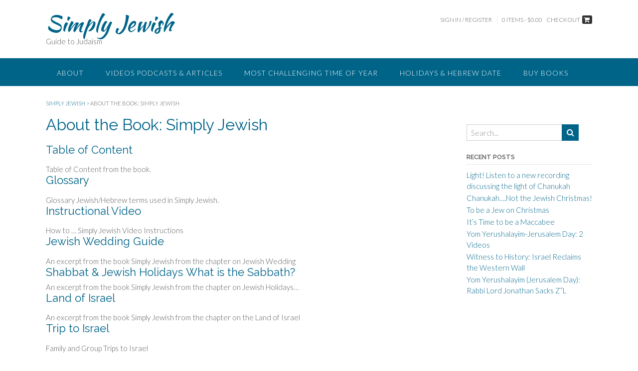

--- FILE ---
content_type: text/html; charset=UTF-8
request_url: https://www.simplyjewish.com/book-simply-jewish/
body_size: 9705
content:
<!DOCTYPE html><!-- Panoramic -->
<html lang="en">
<head>
<meta charset="UTF-8">
<meta name="viewport" content="width=device-width, initial-scale=1">
<link rel="profile" href="http://gmpg.org/xfn/11">

<meta name='robots' content='index, follow, max-image-preview:large, max-snippet:-1, max-video-preview:-1' />
<script>window._wca = window._wca || [];</script>

	<!-- This site is optimized with the Yoast SEO plugin v22.3 - https://yoast.com/wordpress/plugins/seo/ -->
	<title>About the Book: Simply Jewish - Simply Jewish</title>
	<link rel="canonical" href="https://www.simplyjewish.com/book-simply-jewish/" />
	<meta property="og:locale" content="en_US" />
	<meta property="og:type" content="article" />
	<meta property="og:title" content="About the Book: Simply Jewish - Simply Jewish" />
	<meta property="og:description" content="Table of Content Table of Content from the book. Glossary Glossary Jewish/Hebrew terms used in Simply Jewish. Instructional Video How to &#8230; Simply Jewish Video Instructions Jewish Wedding Guide An excerpt from the book Simply Jewish from the chapter on Jewish Wedding Shabbat &amp; Jewish Holidays What is the Sabbath? An excerpt from the book Simply Jewish Read More" />
	<meta property="og:url" content="https://www.simplyjewish.com/book-simply-jewish/" />
	<meta property="og:site_name" content="Simply Jewish" />
	<meta name="twitter:card" content="summary_large_image" />
	<script type="application/ld+json" class="yoast-schema-graph">{"@context":"https://schema.org","@graph":[{"@type":"WebPage","@id":"https://www.simplyjewish.com/book-simply-jewish/","url":"https://www.simplyjewish.com/book-simply-jewish/","name":"About the Book: Simply Jewish - Simply Jewish","isPartOf":{"@id":"https://www.simplyjewish.com/#website"},"datePublished":"2017-01-11T15:54:20+00:00","dateModified":"2017-01-11T15:54:20+00:00","breadcrumb":{"@id":"https://www.simplyjewish.com/book-simply-jewish/#breadcrumb"},"inLanguage":"en","potentialAction":[{"@type":"ReadAction","target":["https://www.simplyjewish.com/book-simply-jewish/"]}]},{"@type":"BreadcrumbList","@id":"https://www.simplyjewish.com/book-simply-jewish/#breadcrumb","itemListElement":[{"@type":"ListItem","position":1,"name":"Home","item":"https://www.simplyjewish.com/"},{"@type":"ListItem","position":2,"name":"About the Book: Simply Jewish"}]},{"@type":"WebSite","@id":"https://www.simplyjewish.com/#website","url":"https://www.simplyjewish.com/","name":"Simply Jewish","description":"Guide to Judaism","potentialAction":[{"@type":"SearchAction","target":{"@type":"EntryPoint","urlTemplate":"https://www.simplyjewish.com/?s={search_term_string}"},"query-input":"required name=search_term_string"}],"inLanguage":"en"}]}</script>
	<!-- / Yoast SEO plugin. -->


<link rel='dns-prefetch' href='//stats.wp.com' />
<link rel='dns-prefetch' href='//fonts.googleapis.com' />
<link rel="alternate" type="application/rss+xml" title="Simply Jewish &raquo; Feed" href="https://www.simplyjewish.com/feed/" />
<link rel="alternate" type="application/rss+xml" title="Simply Jewish &raquo; Comments Feed" href="https://www.simplyjewish.com/comments/feed/" />
<script type="text/javascript">
/* <![CDATA[ */
window._wpemojiSettings = {"baseUrl":"https:\/\/s.w.org\/images\/core\/emoji\/15.0.3\/72x72\/","ext":".png","svgUrl":"https:\/\/s.w.org\/images\/core\/emoji\/15.0.3\/svg\/","svgExt":".svg","source":{"concatemoji":"https:\/\/www.simplyjewish.com\/wp-includes\/js\/wp-emoji-release.min.js?ver=6.5.7"}};
/*! This file is auto-generated */
!function(i,n){var o,s,e;function c(e){try{var t={supportTests:e,timestamp:(new Date).valueOf()};sessionStorage.setItem(o,JSON.stringify(t))}catch(e){}}function p(e,t,n){e.clearRect(0,0,e.canvas.width,e.canvas.height),e.fillText(t,0,0);var t=new Uint32Array(e.getImageData(0,0,e.canvas.width,e.canvas.height).data),r=(e.clearRect(0,0,e.canvas.width,e.canvas.height),e.fillText(n,0,0),new Uint32Array(e.getImageData(0,0,e.canvas.width,e.canvas.height).data));return t.every(function(e,t){return e===r[t]})}function u(e,t,n){switch(t){case"flag":return n(e,"\ud83c\udff3\ufe0f\u200d\u26a7\ufe0f","\ud83c\udff3\ufe0f\u200b\u26a7\ufe0f")?!1:!n(e,"\ud83c\uddfa\ud83c\uddf3","\ud83c\uddfa\u200b\ud83c\uddf3")&&!n(e,"\ud83c\udff4\udb40\udc67\udb40\udc62\udb40\udc65\udb40\udc6e\udb40\udc67\udb40\udc7f","\ud83c\udff4\u200b\udb40\udc67\u200b\udb40\udc62\u200b\udb40\udc65\u200b\udb40\udc6e\u200b\udb40\udc67\u200b\udb40\udc7f");case"emoji":return!n(e,"\ud83d\udc26\u200d\u2b1b","\ud83d\udc26\u200b\u2b1b")}return!1}function f(e,t,n){var r="undefined"!=typeof WorkerGlobalScope&&self instanceof WorkerGlobalScope?new OffscreenCanvas(300,150):i.createElement("canvas"),a=r.getContext("2d",{willReadFrequently:!0}),o=(a.textBaseline="top",a.font="600 32px Arial",{});return e.forEach(function(e){o[e]=t(a,e,n)}),o}function t(e){var t=i.createElement("script");t.src=e,t.defer=!0,i.head.appendChild(t)}"undefined"!=typeof Promise&&(o="wpEmojiSettingsSupports",s=["flag","emoji"],n.supports={everything:!0,everythingExceptFlag:!0},e=new Promise(function(e){i.addEventListener("DOMContentLoaded",e,{once:!0})}),new Promise(function(t){var n=function(){try{var e=JSON.parse(sessionStorage.getItem(o));if("object"==typeof e&&"number"==typeof e.timestamp&&(new Date).valueOf()<e.timestamp+604800&&"object"==typeof e.supportTests)return e.supportTests}catch(e){}return null}();if(!n){if("undefined"!=typeof Worker&&"undefined"!=typeof OffscreenCanvas&&"undefined"!=typeof URL&&URL.createObjectURL&&"undefined"!=typeof Blob)try{var e="postMessage("+f.toString()+"("+[JSON.stringify(s),u.toString(),p.toString()].join(",")+"));",r=new Blob([e],{type:"text/javascript"}),a=new Worker(URL.createObjectURL(r),{name:"wpTestEmojiSupports"});return void(a.onmessage=function(e){c(n=e.data),a.terminate(),t(n)})}catch(e){}c(n=f(s,u,p))}t(n)}).then(function(e){for(var t in e)n.supports[t]=e[t],n.supports.everything=n.supports.everything&&n.supports[t],"flag"!==t&&(n.supports.everythingExceptFlag=n.supports.everythingExceptFlag&&n.supports[t]);n.supports.everythingExceptFlag=n.supports.everythingExceptFlag&&!n.supports.flag,n.DOMReady=!1,n.readyCallback=function(){n.DOMReady=!0}}).then(function(){return e}).then(function(){var e;n.supports.everything||(n.readyCallback(),(e=n.source||{}).concatemoji?t(e.concatemoji):e.wpemoji&&e.twemoji&&(t(e.twemoji),t(e.wpemoji)))}))}((window,document),window._wpemojiSettings);
/* ]]> */
</script>
<style id='wp-emoji-styles-inline-css' type='text/css'>

	img.wp-smiley, img.emoji {
		display: inline !important;
		border: none !important;
		box-shadow: none !important;
		height: 1em !important;
		width: 1em !important;
		margin: 0 0.07em !important;
		vertical-align: -0.1em !important;
		background: none !important;
		padding: 0 !important;
	}
</style>
<link rel='stylesheet' id='wp-block-library-css' href='https://www.simplyjewish.com/wp-includes/css/dist/block-library/style.min.css?ver=6.5.7' type='text/css' media='all' />
<style id='wp-block-library-inline-css' type='text/css'>
.has-text-align-justify{text-align:justify;}
</style>
<link rel='stylesheet' id='mediaelement-css' href='https://www.simplyjewish.com/wp-includes/js/mediaelement/mediaelementplayer-legacy.min.css?ver=4.2.17' type='text/css' media='all' />
<link rel='stylesheet' id='wp-mediaelement-css' href='https://www.simplyjewish.com/wp-includes/js/mediaelement/wp-mediaelement.min.css?ver=6.5.7' type='text/css' media='all' />
<style id='jetpack-sharing-buttons-style-inline-css' type='text/css'>
.jetpack-sharing-buttons__services-list{display:flex;flex-direction:row;flex-wrap:wrap;gap:0;list-style-type:none;margin:5px;padding:0}.jetpack-sharing-buttons__services-list.has-small-icon-size{font-size:12px}.jetpack-sharing-buttons__services-list.has-normal-icon-size{font-size:16px}.jetpack-sharing-buttons__services-list.has-large-icon-size{font-size:24px}.jetpack-sharing-buttons__services-list.has-huge-icon-size{font-size:36px}@media print{.jetpack-sharing-buttons__services-list{display:none!important}}.editor-styles-wrapper .wp-block-jetpack-sharing-buttons{gap:0;padding-inline-start:0}ul.jetpack-sharing-buttons__services-list.has-background{padding:1.25em 2.375em}
</style>
<link rel='stylesheet' id='wc-block-vendors-style-css' href='https://www.simplyjewish.com/wp-content/plugins/woocommerce/packages/woocommerce-blocks/build/vendors-style.css?ver=3.1.0' type='text/css' media='all' />
<link rel='stylesheet' id='wc-block-style-css' href='https://www.simplyjewish.com/wp-content/plugins/woocommerce/packages/woocommerce-blocks/build/style.css?ver=3.1.0' type='text/css' media='all' />
<link rel='stylesheet' id='amazon-payments-advanced-blocks-log-out-banner-css' href='https://www.simplyjewish.com/wp-content/plugins/woocommerce-gateway-amazon-payments-advanced/build/js/blocks/log-out-banner/style-index.css?ver=7b7a8388c5cd363f116c' type='text/css' media='all' />
<style id='classic-theme-styles-inline-css' type='text/css'>
/*! This file is auto-generated */
.wp-block-button__link{color:#fff;background-color:#32373c;border-radius:9999px;box-shadow:none;text-decoration:none;padding:calc(.667em + 2px) calc(1.333em + 2px);font-size:1.125em}.wp-block-file__button{background:#32373c;color:#fff;text-decoration:none}
</style>
<style id='global-styles-inline-css' type='text/css'>
body{--wp--preset--color--black: #000000;--wp--preset--color--cyan-bluish-gray: #abb8c3;--wp--preset--color--white: #ffffff;--wp--preset--color--pale-pink: #f78da7;--wp--preset--color--vivid-red: #cf2e2e;--wp--preset--color--luminous-vivid-orange: #ff6900;--wp--preset--color--luminous-vivid-amber: #fcb900;--wp--preset--color--light-green-cyan: #7bdcb5;--wp--preset--color--vivid-green-cyan: #00d084;--wp--preset--color--pale-cyan-blue: #8ed1fc;--wp--preset--color--vivid-cyan-blue: #0693e3;--wp--preset--color--vivid-purple: #9b51e0;--wp--preset--gradient--vivid-cyan-blue-to-vivid-purple: linear-gradient(135deg,rgba(6,147,227,1) 0%,rgb(155,81,224) 100%);--wp--preset--gradient--light-green-cyan-to-vivid-green-cyan: linear-gradient(135deg,rgb(122,220,180) 0%,rgb(0,208,130) 100%);--wp--preset--gradient--luminous-vivid-amber-to-luminous-vivid-orange: linear-gradient(135deg,rgba(252,185,0,1) 0%,rgba(255,105,0,1) 100%);--wp--preset--gradient--luminous-vivid-orange-to-vivid-red: linear-gradient(135deg,rgba(255,105,0,1) 0%,rgb(207,46,46) 100%);--wp--preset--gradient--very-light-gray-to-cyan-bluish-gray: linear-gradient(135deg,rgb(238,238,238) 0%,rgb(169,184,195) 100%);--wp--preset--gradient--cool-to-warm-spectrum: linear-gradient(135deg,rgb(74,234,220) 0%,rgb(151,120,209) 20%,rgb(207,42,186) 40%,rgb(238,44,130) 60%,rgb(251,105,98) 80%,rgb(254,248,76) 100%);--wp--preset--gradient--blush-light-purple: linear-gradient(135deg,rgb(255,206,236) 0%,rgb(152,150,240) 100%);--wp--preset--gradient--blush-bordeaux: linear-gradient(135deg,rgb(254,205,165) 0%,rgb(254,45,45) 50%,rgb(107,0,62) 100%);--wp--preset--gradient--luminous-dusk: linear-gradient(135deg,rgb(255,203,112) 0%,rgb(199,81,192) 50%,rgb(65,88,208) 100%);--wp--preset--gradient--pale-ocean: linear-gradient(135deg,rgb(255,245,203) 0%,rgb(182,227,212) 50%,rgb(51,167,181) 100%);--wp--preset--gradient--electric-grass: linear-gradient(135deg,rgb(202,248,128) 0%,rgb(113,206,126) 100%);--wp--preset--gradient--midnight: linear-gradient(135deg,rgb(2,3,129) 0%,rgb(40,116,252) 100%);--wp--preset--font-size--small: 13px;--wp--preset--font-size--medium: 20px;--wp--preset--font-size--large: 36px;--wp--preset--font-size--x-large: 42px;--wp--preset--spacing--20: 0.44rem;--wp--preset--spacing--30: 0.67rem;--wp--preset--spacing--40: 1rem;--wp--preset--spacing--50: 1.5rem;--wp--preset--spacing--60: 2.25rem;--wp--preset--spacing--70: 3.38rem;--wp--preset--spacing--80: 5.06rem;--wp--preset--shadow--natural: 6px 6px 9px rgba(0, 0, 0, 0.2);--wp--preset--shadow--deep: 12px 12px 50px rgba(0, 0, 0, 0.4);--wp--preset--shadow--sharp: 6px 6px 0px rgba(0, 0, 0, 0.2);--wp--preset--shadow--outlined: 6px 6px 0px -3px rgba(255, 255, 255, 1), 6px 6px rgba(0, 0, 0, 1);--wp--preset--shadow--crisp: 6px 6px 0px rgba(0, 0, 0, 1);}:where(.is-layout-flex){gap: 0.5em;}:where(.is-layout-grid){gap: 0.5em;}body .is-layout-flex{display: flex;}body .is-layout-flex{flex-wrap: wrap;align-items: center;}body .is-layout-flex > *{margin: 0;}body .is-layout-grid{display: grid;}body .is-layout-grid > *{margin: 0;}:where(.wp-block-columns.is-layout-flex){gap: 2em;}:where(.wp-block-columns.is-layout-grid){gap: 2em;}:where(.wp-block-post-template.is-layout-flex){gap: 1.25em;}:where(.wp-block-post-template.is-layout-grid){gap: 1.25em;}.has-black-color{color: var(--wp--preset--color--black) !important;}.has-cyan-bluish-gray-color{color: var(--wp--preset--color--cyan-bluish-gray) !important;}.has-white-color{color: var(--wp--preset--color--white) !important;}.has-pale-pink-color{color: var(--wp--preset--color--pale-pink) !important;}.has-vivid-red-color{color: var(--wp--preset--color--vivid-red) !important;}.has-luminous-vivid-orange-color{color: var(--wp--preset--color--luminous-vivid-orange) !important;}.has-luminous-vivid-amber-color{color: var(--wp--preset--color--luminous-vivid-amber) !important;}.has-light-green-cyan-color{color: var(--wp--preset--color--light-green-cyan) !important;}.has-vivid-green-cyan-color{color: var(--wp--preset--color--vivid-green-cyan) !important;}.has-pale-cyan-blue-color{color: var(--wp--preset--color--pale-cyan-blue) !important;}.has-vivid-cyan-blue-color{color: var(--wp--preset--color--vivid-cyan-blue) !important;}.has-vivid-purple-color{color: var(--wp--preset--color--vivid-purple) !important;}.has-black-background-color{background-color: var(--wp--preset--color--black) !important;}.has-cyan-bluish-gray-background-color{background-color: var(--wp--preset--color--cyan-bluish-gray) !important;}.has-white-background-color{background-color: var(--wp--preset--color--white) !important;}.has-pale-pink-background-color{background-color: var(--wp--preset--color--pale-pink) !important;}.has-vivid-red-background-color{background-color: var(--wp--preset--color--vivid-red) !important;}.has-luminous-vivid-orange-background-color{background-color: var(--wp--preset--color--luminous-vivid-orange) !important;}.has-luminous-vivid-amber-background-color{background-color: var(--wp--preset--color--luminous-vivid-amber) !important;}.has-light-green-cyan-background-color{background-color: var(--wp--preset--color--light-green-cyan) !important;}.has-vivid-green-cyan-background-color{background-color: var(--wp--preset--color--vivid-green-cyan) !important;}.has-pale-cyan-blue-background-color{background-color: var(--wp--preset--color--pale-cyan-blue) !important;}.has-vivid-cyan-blue-background-color{background-color: var(--wp--preset--color--vivid-cyan-blue) !important;}.has-vivid-purple-background-color{background-color: var(--wp--preset--color--vivid-purple) !important;}.has-black-border-color{border-color: var(--wp--preset--color--black) !important;}.has-cyan-bluish-gray-border-color{border-color: var(--wp--preset--color--cyan-bluish-gray) !important;}.has-white-border-color{border-color: var(--wp--preset--color--white) !important;}.has-pale-pink-border-color{border-color: var(--wp--preset--color--pale-pink) !important;}.has-vivid-red-border-color{border-color: var(--wp--preset--color--vivid-red) !important;}.has-luminous-vivid-orange-border-color{border-color: var(--wp--preset--color--luminous-vivid-orange) !important;}.has-luminous-vivid-amber-border-color{border-color: var(--wp--preset--color--luminous-vivid-amber) !important;}.has-light-green-cyan-border-color{border-color: var(--wp--preset--color--light-green-cyan) !important;}.has-vivid-green-cyan-border-color{border-color: var(--wp--preset--color--vivid-green-cyan) !important;}.has-pale-cyan-blue-border-color{border-color: var(--wp--preset--color--pale-cyan-blue) !important;}.has-vivid-cyan-blue-border-color{border-color: var(--wp--preset--color--vivid-cyan-blue) !important;}.has-vivid-purple-border-color{border-color: var(--wp--preset--color--vivid-purple) !important;}.has-vivid-cyan-blue-to-vivid-purple-gradient-background{background: var(--wp--preset--gradient--vivid-cyan-blue-to-vivid-purple) !important;}.has-light-green-cyan-to-vivid-green-cyan-gradient-background{background: var(--wp--preset--gradient--light-green-cyan-to-vivid-green-cyan) !important;}.has-luminous-vivid-amber-to-luminous-vivid-orange-gradient-background{background: var(--wp--preset--gradient--luminous-vivid-amber-to-luminous-vivid-orange) !important;}.has-luminous-vivid-orange-to-vivid-red-gradient-background{background: var(--wp--preset--gradient--luminous-vivid-orange-to-vivid-red) !important;}.has-very-light-gray-to-cyan-bluish-gray-gradient-background{background: var(--wp--preset--gradient--very-light-gray-to-cyan-bluish-gray) !important;}.has-cool-to-warm-spectrum-gradient-background{background: var(--wp--preset--gradient--cool-to-warm-spectrum) !important;}.has-blush-light-purple-gradient-background{background: var(--wp--preset--gradient--blush-light-purple) !important;}.has-blush-bordeaux-gradient-background{background: var(--wp--preset--gradient--blush-bordeaux) !important;}.has-luminous-dusk-gradient-background{background: var(--wp--preset--gradient--luminous-dusk) !important;}.has-pale-ocean-gradient-background{background: var(--wp--preset--gradient--pale-ocean) !important;}.has-electric-grass-gradient-background{background: var(--wp--preset--gradient--electric-grass) !important;}.has-midnight-gradient-background{background: var(--wp--preset--gradient--midnight) !important;}.has-small-font-size{font-size: var(--wp--preset--font-size--small) !important;}.has-medium-font-size{font-size: var(--wp--preset--font-size--medium) !important;}.has-large-font-size{font-size: var(--wp--preset--font-size--large) !important;}.has-x-large-font-size{font-size: var(--wp--preset--font-size--x-large) !important;}
.wp-block-navigation a:where(:not(.wp-element-button)){color: inherit;}
:where(.wp-block-post-template.is-layout-flex){gap: 1.25em;}:where(.wp-block-post-template.is-layout-grid){gap: 1.25em;}
:where(.wp-block-columns.is-layout-flex){gap: 2em;}:where(.wp-block-columns.is-layout-grid){gap: 2em;}
.wp-block-pullquote{font-size: 1.5em;line-height: 1.6;}
</style>
<link rel='stylesheet' id='contact-form-7-css' href='https://www.simplyjewish.com/wp-content/plugins/contact-form-7/includes/css/styles.css?ver=5.2.2' type='text/css' media='all' />
<link rel='stylesheet' id='woocommerce-layout-css' href='https://www.simplyjewish.com/wp-content/plugins/woocommerce/assets/css/woocommerce-layout.css?ver=4.5.5' type='text/css' media='all' />
<style id='woocommerce-layout-inline-css' type='text/css'>

	.infinite-scroll .woocommerce-pagination {
		display: none;
	}
</style>
<link rel='stylesheet' id='woocommerce-smallscreen-css' href='https://www.simplyjewish.com/wp-content/plugins/woocommerce/assets/css/woocommerce-smallscreen.css?ver=4.5.5' type='text/css' media='only screen and (max-width: 768px)' />
<link rel='stylesheet' id='woocommerce-general-css' href='https://www.simplyjewish.com/wp-content/plugins/woocommerce/assets/css/woocommerce.css?ver=4.5.5' type='text/css' media='all' />
<style id='woocommerce-inline-inline-css' type='text/css'>
.woocommerce form .form-row .required { visibility: visible; }
</style>
<link rel='stylesheet' id='panoramic-fonts-css' href='https://fonts.googleapis.com/css?family=Kaushan+Script%3A400%7CLato%3A300%2C300italic%2C400%2C400italic%2C600%2C600italic%2C700%2C700italic%7CRaleway%3A300%2C300italic%2C400%2C400italic%2C500%2C500italic%2C600%2C600italic%2C700%2C700italic&#038;subset=latin%2Clatin-ext&#038;ver=1.1.32' type='text/css' media='all' />
<link rel='stylesheet' id='panoramic-header-standard-css' href='https://www.simplyjewish.com/wp-content/themes/panoramic/library/css/header-standard.css?ver=1.1.32' type='text/css' media='all' />
<link rel='stylesheet' id='otb-font-awesome-otb-font-awesome-css' href='https://www.simplyjewish.com/wp-content/themes/panoramic/library/fonts/otb-font-awesome/css/otb-font-awesome.css?ver=4.7.0' type='text/css' media='all' />
<link rel='stylesheet' id='otb-font-awesome-font-awesome-min-css' href='https://www.simplyjewish.com/wp-content/themes/panoramic/library/fonts/otb-font-awesome/css/font-awesome.min.css?ver=4.7.0' type='text/css' media='all' />
<link rel='stylesheet' id='panoramic-style-css' href='https://www.simplyjewish.com/wp-content/themes/panoramic/style.css?ver=1.1.32' type='text/css' media='all' />
<link rel='stylesheet' id='panoramic-woocommerce-custom-css' href='https://www.simplyjewish.com/wp-content/themes/panoramic/library/css/woocommerce-custom.css?ver=1.1.32' type='text/css' media='all' />
<link rel='stylesheet' id='panoramic_customizer_theme_fonts-css' href='//fonts.googleapis.com/css?family=Kaushan+Script%3Aregular|Raleway%3Aregular%2C100%2C300%2C600%2C700%2C800|Lato%3Aregular%2Citalic%2C100%2C300%2C700%26subset%3Dlatin%2C' type='text/css' media='screen' />
<!--n2css--><script type="text/javascript" src="https://www.simplyjewish.com/wp-includes/js/jquery/jquery.min.js?ver=3.7.1" id="jquery-core-js"></script>
<script type="text/javascript" src="https://www.simplyjewish.com/wp-includes/js/jquery/jquery-migrate.min.js?ver=3.4.1" id="jquery-migrate-js"></script>
<script type="text/javascript" src="https://stats.wp.com/s-202603.js" id="woocommerce-analytics-js" defer="defer" data-wp-strategy="defer"></script>
<link rel="https://api.w.org/" href="https://www.simplyjewish.com/wp-json/" /><link rel="alternate" type="application/json" href="https://www.simplyjewish.com/wp-json/wp/v2/pages/98" /><link rel="EditURI" type="application/rsd+xml" title="RSD" href="https://www.simplyjewish.com/xmlrpc.php?rsd" />
<meta name="generator" content="WordPress 6.5.7" />
<meta name="generator" content="WooCommerce 4.5.5" />
<link rel='shortlink' href='https://www.simplyjewish.com/?p=98' />
<link rel="alternate" type="application/json+oembed" href="https://www.simplyjewish.com/wp-json/oembed/1.0/embed?url=https%3A%2F%2Fwww.simplyjewish.com%2Fbook-simply-jewish%2F" />
<link rel="alternate" type="text/xml+oembed" href="https://www.simplyjewish.com/wp-json/oembed/1.0/embed?url=https%3A%2F%2Fwww.simplyjewish.com%2Fbook-simply-jewish%2F&#038;format=xml" />
	<style>img#wpstats{display:none}</style>
		<style type="text/css">


/* Minimum slider width */
.panoramic-slider-container.default .slider .slide img {
	min-width: 600px;
}
	

/* Mobile Menu and other mobile stylings */
@media only screen and (max-width: 960px) {
	.main-navigation.translucent {
		position: relative;
	}
	
	.main-navigation.translucent {
		background-color: #006489 !important;
	}

	#main-menu.panoramic-mobile-menu-standard-color-scheme {
		background-color: #006489;
	}	
	
	.slider-placeholder {
		display: none;
	}
	
	.header-image .overlay,
	.panoramic-slider-container.default .slider .slide .overlay {
		top: 25%;
    }
	
	.panoramic-slider-container.default .prev.top-padded,
	.panoramic-slider-container.default .next.top-padded{
		margin-top: -26px;
	}
	.header-image .overlay.top-padded,
	.panoramic-slider-container.default .slider .slide .overlay.top-padded {
		padding-top: 0;
	}

	/* Menu toggle button */
    .header-menu-button {
	    display: block;
	    padding: 16px 18px;
	    color: #FFF;
	    text-transform: uppercase;
    	text-align: center;
	    cursor: pointer;
	}
	.header-menu-button .otb-fa.otb-fa-bars {
    	font-size: 28px;
		color: #FFFFFF;
	}
	
	/* Menu close button */
    .main-menu-close {
        display: block;
    	background-color: rgba(0, 0, 0, 0.2);
    	border-radius: 100%;
        position: absolute;
        top: 15px;
        left: 15px;
        font-size: 26px;
        color: #FFFFFF;
        text-align: center;
        padding: 0 6px 0 10px;
        height: 36px;
    	width: 36px;
        line-height: 33px;
        cursor: pointer;
    	
	    -webkit-transition: all 0.2s ease 0s;
	     -moz-transition: all 0.2s ease 0s;
	      -ms-transition: all 0.2s ease 0s;
	       -o-transition: all 0.2s ease 0s;
	          transition: all 0.2s ease 0s;

    }
    .main-menu-close:hover .otb-fa {
    	font-weight: 700 !important;
	}
	.main-menu-close .otb-fa-angle-left {
        position: relative;
        left: -4px;
    }
	
    .main-navigation ul {
        display: block;
    }

    .main-navigation #main-menu {
        color: #FFFFFF;
        box-shadow: 1px 0 1px rgba(255, 255, 255, 0.04) inset;
        position: fixed;
        top: 0;
        right: -280px;
        width: 280px;
        max-width: 100%;
        -ms-box-sizing: border-box;
        -moz-box-sizing: border-box;
        -webkit-box-sizing: border-box;
        box-sizing: border-box;
        padding: 70px 0 30px 0;
        z-index: 100000;
        height: 100%;
        overflow: auto;
        -webkit-transition: right 0.4s ease 0s;
        -moz-transition: right 0.4s ease 0s;
        -ms-transition: right 0.4s ease 0s;
        -o-transition: right 0.4s ease 0s;
        transition: right 0.4s ease 0s;
    }
    #main-menu .menu {
    	border-top-width: 1px;
    	border-top-style: solid;
	}
    #main-menu.panoramic-mobile-menu-standard-color-scheme .menu {
    	border-top-color: #FFFFFF;
	}
	.main-navigation li {
        display: block;
        float: none;
        position: relative;
    }
    .main-navigation li a {
    	white-space: normal !important;
    	border-bottom-width: 1px;
    	border-bottom-style: solid;
		box-shadow: none;
		display: block;
		color: #FFFFFF;
        float: none;
        padding: 10px 22px;
        font-size: 14px;
        text-align: left;
  	}
    #main-menu.panoramic-mobile-menu-standard-color-scheme li a {
    	border-bottom-color: #FFFFFF;
	}
    #main-menu.panoramic-mobile-menu-standard-color-scheme li a:hover {
    	background-color: rgba(0, 0, 0, 0.2); 
  	}
    .main-navigation ul ul a {
    	text-transform: none;
  	}
    .main-navigation ul ul li:last-child a,
    .main-navigation ul ul li a {
        padding: 6px 30px;
        width: auto;
    }
    .main-navigation ul ul ul li a {
        padding: 6px 39px !important;
    }
    .main-navigation ul ul ul ul li a {
    	
        padding: 6px 47px !important;
    }
    .main-navigation ul ul ul ul ul li a {
        padding: 6px 55px !important;
    }

    .main-navigation ul ul {
        position: relative !important;
    	box-shadow: none;
        top: 0 !important;
        left: 0 !important;
        float: none !important;
    	background-color: transparent;
    	opacity: 1;
    	visibility: visible;
        padding: 0;
        margin: 0;
        display: none;
    	border-top: none;
    }
	.main-navigation ul ul ul {
		left: 0 !important;
	}
	.menu-dropdown-btn {
    	display: block;
    }
    .open-page-item > ul.children,
    .open-page-item > ul.sub-menu {
    	display: block !important;
    }
    .open-page-item .otb-fa-angle-down {
		color: #FFFFFF;
    	font-weight: 700 !important;
    }
    
    /* 1st level selected item */
    #main-menu.panoramic-mobile-menu-standard-color-scheme a:hover,
	#main-menu.panoramic-mobile-menu-standard-color-scheme li.current-menu-item > a,
	#main-menu.panoramic-mobile-menu-standard-color-scheme li.current_page_item > a,
	#main-menu.panoramic-mobile-menu-standard-color-scheme li.current-menu-parent > a,
	#main-menu.panoramic-mobile-menu-standard-color-scheme li.current_page_parent > a,
	#main-menu.panoramic-mobile-menu-standard-color-scheme li.current-menu-ancestor > a,
	#main-menu.panoramic-mobile-menu-standard-color-scheme li.current_page_ancestor > a {
		background-color: rgba(0, 0, 0, 0.2) !important;
	}

	/* 2nd level selected item */
	#main-menu.panoramic-mobile-menu-standard-color-scheme ul ul li.current-menu-item > a,
	#main-menu.panoramic-mobile-menu-standard-color-scheme ul ul li.current_page_item > a,
	#main-menu.panoramic-mobile-menu-standard-color-scheme ul ul li.current-menu-parent > a,
	#main-menu.panoramic-mobile-menu-standard-color-scheme ul ul li.current_page_parent > a,
	#main-menu.panoramic-mobile-menu-standard-color-scheme ul ul li.current-menu-ancestor > a,
	#main-menu.panoramic-mobile-menu-standard-color-scheme ul ul li.current_page_ancestor > a {
		background-color: rgba(0, 0, 0, 0.2);
	}
	
	/* 3rd level selected item */
	#main-menu.panoramic-mobile-menu-standard-color-scheme ul ul ul li.current-menu-item > a,
	#main-menu.panoramic-mobile-menu-standard-color-scheme ul ul ul li.current_page_item > a,
	#main-menu.panoramic-mobile-menu-standard-color-scheme ul ul ul li.current-menu-parent > a,
	#main-menu.panoramic-mobile-menu-standard-color-scheme ul ul ul li.current_page_parent > a,
	#main-menu.panoramic-mobile-menu-standard-color-scheme ul ul ul li.current-menu-ancestor > a,
	#main-menu.panoramic-mobile-menu-standard-color-scheme ul ul ul li.current_page_ancestor > a {
		background-color: rgba(0, 0, 0, 0.2);
	}

}

</style>
	<noscript><style>.woocommerce-product-gallery{ opacity: 1 !important; }</style></noscript>
	</head>

<body class="page-template-default page page-id-98 wp-embed-responsive theme-panoramic woocommerce-no-js group-blog panoramic-page-builders-use-theme-styles">

<a class="skip-link screen-reader-text" href="#site-content">Skip to content</a>

<header id="masthead" class="site-header panoramic-header-layout-standard" role="banner">

    
<div class="site-container">
    
    <div class="branding">
                    <a href="https://www.simplyjewish.com/" title="Simply Jewish" class="title">Simply Jewish</a>
            <div class="description">Guide to Judaism</div>
            </div><!-- .site-branding -->
    
    <div class="site-header-right">
        
        
	<div class="site-header-right-link">
		<a href="https://www.simplyjewish.com/my-account/" class="my-account">Sign In / Register</a>
	</div>

<div class="header-cart">

<a class="header-cart-contents" href="https://www.simplyjewish.com/cart/">
	<span class="header-cart-amount">
		0 items - &#036;0.00	</span>
	<span class="header-cart-checkout ">
		<span>Checkout</span> <i class="otb-fa otb-fa-shopping-cart"></i>
	</span>
</a>
</div>
        
    </div>
    <div class="clearboth"></div>
    
		<div class="search-block">
		<form role="search" method="get" class="search-form" action="https://www.simplyjewish.com/">
	<input type="search" class="search-field" placeholder="Search..." value="" name="s" title="Search for:" />
	<a class="search-submit">
		<i class="otb-fa otb-fa-search"></i>
	</a>
</form>	</div>
	    
</div>

<nav id="site-navigation" class="main-navigation border-bottom " role="navigation">
	<span class="header-menu-button" aria-expanded="false"><i class="otb-fa otb-fa-bars"></i></span>
	<div id="main-menu" class="main-menu-container panoramic-mobile-menu-standard-color-scheme">
		<div class="main-menu-close"><i class="otb-fa otb-fa-angle-right"></i><i class="otb-fa otb-fa-angle-left"></i></div>
		<div class="main-navigation-inner"><ul id="menu-top-menu" class="menu"><li id="menu-item-7" class="menu-item menu-item-type-custom menu-item-object-custom menu-item-has-children menu-item-7"><a>About</a>
<ul class="sub-menu">
	<li id="menu-item-22" class="menu-item menu-item-type-custom menu-item-object-custom menu-item-22"><a href="http://%20">Yaritzeit Calender</a></li>
	<li id="menu-item-8" class="menu-item menu-item-type-custom menu-item-object-custom menu-item-8"><a href="https://www.simplyjewish.com/testimonials/">Testimonials</a></li>
	<li id="menu-item-9" class="menu-item menu-item-type-custom menu-item-object-custom menu-item-9"><a href="https://www.simplyjewish.com/table-of-content/">Table Of Content</a></li>
	<li id="menu-item-19" class="menu-item menu-item-type-custom menu-item-object-custom menu-item-19"><a href="https://www.simplyjewish.com/shabbat-jewish-holidays/">Shabbat &#038; Jewish Holidays</a></li>
	<li id="menu-item-18" class="menu-item menu-item-type-custom menu-item-object-custom menu-item-18"><a href="https://www.simplyjewish.com/jewish-wedding-guide/">Wedding Guide</a></li>
	<li id="menu-item-142" class="menu-item menu-item-type-custom menu-item-object-custom menu-item-142"><a href="https://www.simplyjewish.com/donations/">Donations</a></li>
	<li id="menu-item-11" class="menu-item menu-item-type-custom menu-item-object-custom menu-item-11"><a href="https://www.simplyjewish.com/contact/">Contact</a></li>
</ul>
</li>
<li id="menu-item-33" class="menu-item menu-item-type-custom menu-item-object-custom menu-item-has-children menu-item-33"><a>Videos Podcasts &#038; Articles</a>
<ul class="sub-menu">
	<li id="menu-item-10" class="menu-item menu-item-type-custom menu-item-object-custom menu-item-10"><a href="https://www.simplyjewish.com/Instructional-Videos/">Instructional Videos</a></li>
	<li id="menu-item-23" class="menu-item menu-item-type-custom menu-item-object-custom menu-item-23"><a href="https://www.simplyjewish.com/podcast-2/">Podcast</a></li>
	<li id="menu-item-35" class="menu-item menu-item-type-custom menu-item-object-custom menu-item-35"><a href="https://www.simplyjewish.com/category/articles/">Articles</a></li>
</ul>
</li>
<li id="menu-item-477" class="menu-item menu-item-type-post_type menu-item-object-page menu-item-has-children menu-item-477"><a href="https://www.simplyjewish.com/the-most-challenging-time-of-the-year/">Most Challenging Time of Year</a>
<ul class="sub-menu">
	<li id="menu-item-478" class="menu-item menu-item-type-post_type menu-item-object-post menu-item-478"><a href="https://www.simplyjewish.com/2021/06/07/the-three-weeks/">THE THREE WEEKS</a></li>
	<li id="menu-item-479" class="menu-item menu-item-type-post_type menu-item-object-post menu-item-479"><a href="https://www.simplyjewish.com/2021/06/07/the-17th-of-tammuz/">THE 17TH OF TAMMUZ</a></li>
	<li id="menu-item-480" class="menu-item menu-item-type-post_type menu-item-object-post menu-item-480"><a href="https://www.simplyjewish.com/2021/06/09/events-that-occurred-on-the-17th-of-tammuz/">EVENTS THAT OCCURRED ON THE 17TH OF TAMMUZ</a></li>
	<li id="menu-item-481" class="menu-item menu-item-type-post_type menu-item-object-post menu-item-481"><a href="https://www.simplyjewish.com/2021/06/09/events-that-occurred-on-the-9th-of-av/">EVENTS THAT OCCURRED ON THE 9TH OF AV</a></li>
	<li id="menu-item-482" class="menu-item menu-item-type-post_type menu-item-object-post menu-item-482"><a href="https://www.simplyjewish.com/2019/07/21/customs-of-the-three-weeks/">CUSTOMS OF THE THREE WEEKS</a></li>
	<li id="menu-item-483" class="menu-item menu-item-type-post_type menu-item-object-post menu-item-483"><a href="https://www.simplyjewish.com/2019/07/21/customs-of-the-nine-days/">CUSTOMS OF THE NINE DAYS</a></li>
	<li id="menu-item-484" class="menu-item menu-item-type-post_type menu-item-object-post menu-item-484"><a href="https://www.simplyjewish.com/2019/07/21/customs-of-tisha-bav/">CUSTOMS OF TISHA B’AV</a></li>
	<li id="menu-item-485" class="menu-item menu-item-type-post_type menu-item-object-post menu-item-485"><a href="https://www.simplyjewish.com/2019/07/21/tisha-bav-the-9th-of-av/">TISHA B’AV/THE 9TH OF AV</a></li>
	<li id="menu-item-508" class="menu-item menu-item-type-post_type menu-item-object-post menu-item-508"><a href="https://www.simplyjewish.com/2019/07/21/tips-for-an-easier-fast/">TIPS FOR AN EASIER FAST</a></li>
	<li id="menu-item-486" class="menu-item menu-item-type-post_type menu-item-object-post menu-item-486"><a href="https://www.simplyjewish.com/2019/07/21/the-most-challenging-time-of-the-year-part-ii/">THE MOST CHALLENGING TIME OF THE YEAR PT II</a></li>
</ul>
</li>
<li id="menu-item-21" class="menu-item menu-item-type-custom menu-item-object-custom menu-item-21"><a href="https://www.simplyjewish.com/holidays-hebrew-date/">Holidays &#038; Hebrew Date</a></li>
<li id="menu-item-188" class="menu-item menu-item-type-custom menu-item-object-custom menu-item-has-children menu-item-188"><a>BUY BOOKS</a>
<ul class="sub-menu">
	<li id="menu-item-17" class="menu-item menu-item-type-custom menu-item-object-custom menu-item-17"><a href="https://www.simplyjewish.com/product/simply-jewish-illustrated-get-point-guide-judaism/">Buy Simply Jewish the book</a></li>
	<li id="menu-item-187" class="menu-item menu-item-type-post_type menu-item-object-product menu-item-187"><a href="https://www.simplyjewish.com/product/simply-jewish-haggadah/">The Simply Jewish Haggadah</a></li>
</ul>
</li>
</ul></div>	</div>
</nav><!-- #site-navigation -->
    
</header><!-- #masthead -->


<div id="content" class="site-content site-container ">
	<a name="site-content"></a>
        
                <div class="breadcrumbs">
            <!-- Breadcrumb NavXT 7.3.0 -->
<span property="itemListElement" typeof="ListItem"><a property="item" typeof="WebPage" title="Go to Simply Jewish." href="https://www.simplyjewish.com" class="home" ><span property="name">Simply Jewish</span></a><meta property="position" content="1"></span> &gt; <span property="itemListElement" typeof="ListItem"><span property="name" class="post post-page current-item">About the Book: Simply Jewish</span><meta property="url" content="https://www.simplyjewish.com/book-simply-jewish/"><meta property="position" content="2"></span>        </div>
                
    
	<div id="primary" class="content-area  ">
		<main id="main" class="site-main" role="main">
            
                
    <header class="entry-header">
        
        <h1 class="entry-title">About the Book: Simply Jewish</h1>        
    </header><!-- .entry-header -->


			
				
<article id="post-98" class="post-98 page type-page status-publish hentry">

	<div class="entry-content">
		<div class="blok">
<div>
<h3><a href="https://www.simplyjewish.com/table-of-content/">Table of Content</a></h3>
<div>Table of Content from the book.</div>
</div>
<div class="clear"></div>
</div>
<div class="blok">
<div>
<h3><a href="http://simplyjewishonline.com/about/glossary">Glossary</a></h3>
<div>Glossary Jewish/Hebrew terms used in Simply Jewish.</div>
</div>
<div class="clear"></div>
</div>
<div class="blok">
<div>
<h3><a href="https://www.simplyjewish.com/Instructional-Videos/">Instructional Video</a></h3>
<div>How to &#8230; Simply Jewish Video Instructions</div>
</div>
<div class="clear"></div>
</div>
<div class="blok">
<div>
<h3>Jewish Wedding Guide</h3>
<div>An excerpt from the book Simply Jewish from the chapter on Jewish Wedding</div>
</div>
<div class="clear"></div>
</div>
<div class="blok">
<div>
<div>
<header class="entry-header">
<h3 class="entry-title"><a href="https://www.simplyjewish.com/shabbat-jewish-holidays/">Shabbat &amp; Jewish Holidays</a> What is the Sabbath?</h3>
</header>
</div>
<div>An excerpt from the book Simply Jewish from the chapter on Jewish Holidays&#8230;</div>
</div>
<div class="clear"></div>
</div>
<div class="blok">
<div>
<h3><a href="http://simplyjewishonline.com/about/israel">Land of Israel</a></h3>
<div>An excerpt from the book Simply Jewish from the chapter on the Land of Israel</div>
</div>
<div class="clear"></div>
</div>
<div class="blok">
<div>
<h3><a href="http://simplyjewishonline.com/about/israel_trip">Trip to Israel</a></h3>
<div>Family and Group Trips to Israel</div>
</div>
</div>
			</div><!-- .entry-content -->

	<footer class="entry-footer">
			</footer><!-- .entry-footer -->
	
</article><!-- #post-## -->

				
			
		</main><!-- #main -->
	</div><!-- #primary -->

    
<div id="secondary" class="widget-area" role="complementary">
	<aside id="search-2" class="widget widget_search"><form role="search" method="get" class="search-form" action="https://www.simplyjewish.com/">
	<input type="search" class="search-field" placeholder="Search..." value="" name="s" title="Search for:" />
	<a class="search-submit">
		<i class="otb-fa otb-fa-search"></i>
	</a>
</form></aside>
		<aside id="recent-posts-2" class="widget widget_recent_entries">
		<h2 class="widget-title">Recent Posts</h2><nav aria-label="Recent Posts">
		<ul>
											<li>
					<a href="https://www.simplyjewish.com/2022/12/18/light-listen-to-a-new-recording-discussing-the-light-of-chanukah/">Light! Listen to a new recording discussing the light of Chanukah</a>
									</li>
											<li>
					<a href="https://www.simplyjewish.com/2022/12/18/chanukah-not-the-jewish-christmas/">Chanukah….Not the Jewish Christmas!</a>
									</li>
											<li>
					<a href="https://www.simplyjewish.com/2022/12/18/to-be-a-jew-on-christmas/">To be a Jew on Christmas</a>
									</li>
											<li>
					<a href="https://www.simplyjewish.com/2022/12/18/its-time-to-be-a-maccabee/">It&#8217;s Time to be a Maccabee</a>
									</li>
											<li>
					<a href="https://www.simplyjewish.com/2022/05/10/yom-yerushalayim-jerusalem-day-2-videos/">Yom Yerushalayim-Jerusalem Day: 2 Videos</a>
									</li>
											<li>
					<a href="https://www.simplyjewish.com/2022/05/10/witness-to-history-israel-reclaims-the-western-wall/">Witness to History: Israel Reclaims the Western Wall</a>
									</li>
											<li>
					<a href="https://www.simplyjewish.com/2022/05/09/yom-yerushalayim-jerusalem-day-rabbi-lord-jonathan-sacks/">Yom Yerushalayim (Jerusalem Day): Rabbi Lord Jonathan Sacks Z&#8221;L</a>
									</li>
					</ul>

		</nav></aside></div><!-- #secondary -->
    
        

</div><!-- #content -->

<footer id="colophon" class="site-footer" role="contentinfo">
	
	<div class="site-footer-widgets">
        <div class="site-container">
        
                		
            <div class="clearboth"></div>
        </div>
    </div>
	
	<div class="site-footer-bottom-bar">
	
		<div class="site-container">
			
			<div class="site-footer-bottom-bar-left">

             	Theme by <a href="https://www.outtheboxthemes.com" rel="nofollow">Out the Box</a> 
                
			</div>
	        
	        <div class="site-footer-bottom-bar-right">
                
	                            
	        </div>
	        
	    </div>
		
        <div class="clearboth"></div>
	</div>
	
</footer><!-- #colophon -->

	<script type="text/javascript">
		var c = document.body.className;
		c = c.replace(/woocommerce-no-js/, 'woocommerce-js');
		document.body.className = c;
	</script>
	<script type="text/javascript" id="contact-form-7-js-extra">
/* <![CDATA[ */
var wpcf7 = {"apiSettings":{"root":"https:\/\/www.simplyjewish.com\/wp-json\/contact-form-7\/v1","namespace":"contact-form-7\/v1"},"cached":"1"};
/* ]]> */
</script>
<script type="text/javascript" src="https://www.simplyjewish.com/wp-content/plugins/contact-form-7/includes/js/scripts.js?ver=5.2.2" id="contact-form-7-js"></script>
<script type="text/javascript" src="https://www.simplyjewish.com/wp-content/plugins/woocommerce/assets/js/jquery-blockui/jquery.blockUI.min.js?ver=2.70" id="jquery-blockui-js"></script>
<script type="text/javascript" id="wc-add-to-cart-js-extra">
/* <![CDATA[ */
var wc_add_to_cart_params = {"ajax_url":"\/wp-admin\/admin-ajax.php","wc_ajax_url":"\/?wc-ajax=%%endpoint%%","i18n_view_cart":"View cart","cart_url":"https:\/\/www.simplyjewish.com\/cart\/","is_cart":"","cart_redirect_after_add":"no"};
/* ]]> */
</script>
<script type="text/javascript" src="https://www.simplyjewish.com/wp-content/plugins/woocommerce/assets/js/frontend/add-to-cart.min.js?ver=4.5.5" id="wc-add-to-cart-js"></script>
<script type="text/javascript" src="https://www.simplyjewish.com/wp-content/plugins/woocommerce/assets/js/js-cookie/js.cookie.min.js?ver=2.1.4" id="js-cookie-js"></script>
<script type="text/javascript" id="woocommerce-js-extra">
/* <![CDATA[ */
var woocommerce_params = {"ajax_url":"\/wp-admin\/admin-ajax.php","wc_ajax_url":"\/?wc-ajax=%%endpoint%%"};
/* ]]> */
</script>
<script type="text/javascript" src="https://www.simplyjewish.com/wp-content/plugins/woocommerce/assets/js/frontend/woocommerce.min.js?ver=4.5.5" id="woocommerce-js"></script>
<script type="text/javascript" id="wc-cart-fragments-js-extra">
/* <![CDATA[ */
var wc_cart_fragments_params = {"ajax_url":"\/wp-admin\/admin-ajax.php","wc_ajax_url":"\/?wc-ajax=%%endpoint%%","cart_hash_key":"wc_cart_hash_b005222609f54b47ef7ba08e499a0c01","fragment_name":"wc_fragments_b005222609f54b47ef7ba08e499a0c01","request_timeout":"5000"};
/* ]]> */
</script>
<script type="text/javascript" src="https://www.simplyjewish.com/wp-content/plugins/woocommerce/assets/js/frontend/cart-fragments.min.js?ver=4.5.5" id="wc-cart-fragments-js"></script>
<script type="text/javascript" src="https://www.simplyjewish.com/wp-content/themes/panoramic/library/js/navigation.js?ver=1.1.32" id="panoramic-navigation-js"></script>
<script type="text/javascript" src="https://www.simplyjewish.com/wp-content/themes/panoramic/library/js/jquery.carouFredSel-6.2.1-packed.js?ver=1.1.32" id="panoramic-caroufredsel-js"></script>
<script type="text/javascript" src="https://www.simplyjewish.com/wp-content/themes/panoramic/library/js/jquery.touchSwipe.min.js?ver=1.1.32" id="panoramic-touchswipe-js"></script>
<script type="text/javascript" id="panoramic-custom-js-extra">
/* <![CDATA[ */
var variables = {"sliderTransitionSpeed":"450"};
/* ]]> */
</script>
<script type="text/javascript" src="https://www.simplyjewish.com/wp-content/themes/panoramic/library/js/custom.js?ver=1.1.32" id="panoramic-custom-js"></script>
<script type="text/javascript" src="https://www.simplyjewish.com/wp-content/themes/panoramic/library/js/skip-link-focus-fix.js?ver=1.1.32" id="panoramic-skip-link-focus-fix-js"></script>
<script type="text/javascript" src="https://stats.wp.com/e-202603.js" id="jetpack-stats-js" data-wp-strategy="defer"></script>
<script type="text/javascript" id="jetpack-stats-js-after">
/* <![CDATA[ */
_stq = window._stq || [];
_stq.push([ "view", JSON.parse("{\"v\":\"ext\",\"blog\":\"165067832\",\"post\":\"98\",\"tz\":\"-5\",\"srv\":\"www.simplyjewish.com\",\"j\":\"1:13.2.2\"}") ]);
_stq.push([ "clickTrackerInit", "165067832", "98" ]);
/* ]]> */
</script>

</body>
</html>
<!--
Performance optimized by W3 Total Cache. Learn more: https://www.boldgrid.com/w3-total-cache/


Served from: www.simplyjewish.com @ 2026-01-18 01:45:14 by W3 Total Cache
-->